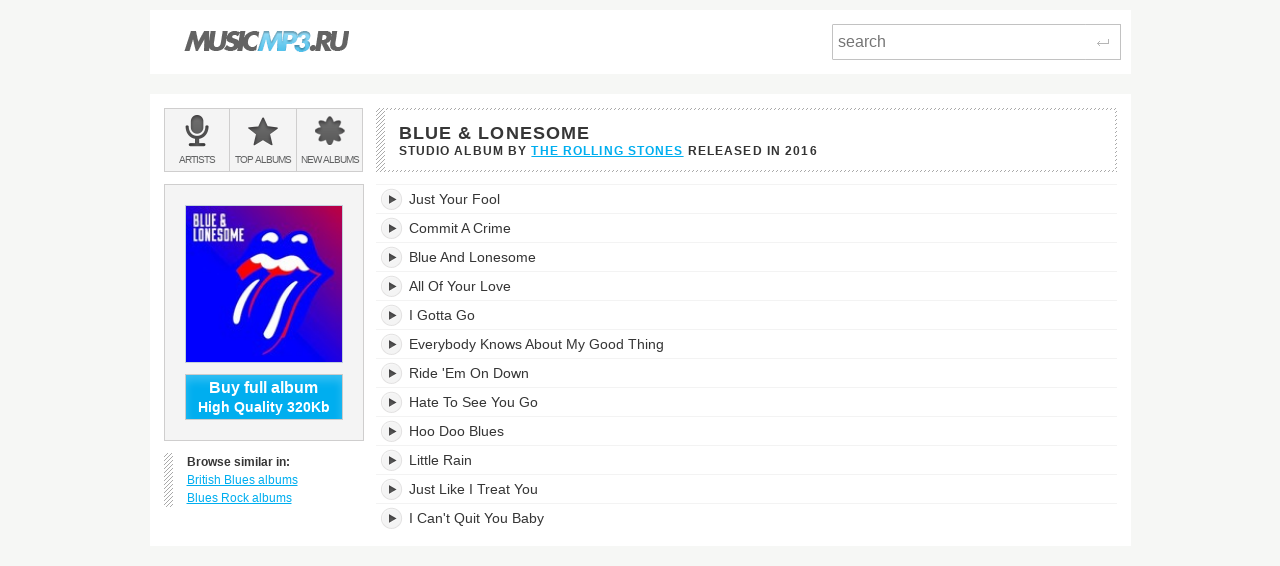

--- FILE ---
content_type: text/html; charset=utf-8
request_url: https://musicmp3.ru/artist_the-rolling-stones__album_blue-and-lonesome.html
body_size: 2896
content:
<!DOCTYPE html PUBLIC "-//W3C//DTD XHTML 1.0 Transitional//EN" "http://www.w3.org/TR/xhtml1/DTD/xhtml1-transitional.dtd"><html lang="en" xmlns="http://www.w3.org/1999/xhtml"><head><title>Listen to Blue &amp; Lonesome - The Rolling Stones - online music streaming</title><meta content="Blue &amp; Lonesome is a Studio Album by The Rolling Stones released in 2016. Listen now for free!" name="description"/><meta content="OWGOSW_Q1cmZU8keJEHIKUo8A9mNcu7KES2XbUG8rwY" name="google-site-verification"/><meta content="The Rolling Stones - Blue &amp; Lonesome" property="og:title"/><meta content="12 MP3 tracks 321kbps. Download album for just $1.80" property="og:description"/><meta content="https://files.musicmp3.ru/scovers/als102495.jpg" property="og:image"/><meta content="The Rolling Stones - Blue &amp; Lonesome" itemprop="name"/><meta content="12 MP3 tracks 321kbps. Download album for just $1.80" itemprop="description"/><meta itemprop="image" src="https://files.musicmp3.ru/scovers/als102495.jpg"/><meta content="IE=edge,chrome=1" http-equiv="X-UA-Compatible"/><meta content="width=device-width" name="viewport"/><link href="/css/normalize.css" rel="stylesheet"/><link href="/css/style.css?12" rel="stylesheet"/><link href="/css/helper.css" rel="stylesheet"/><link href="/css/print.css" rel="stylesheet"/></head><body><script type="text/javascript">var _gaq = _gaq || []; _gaq.push(['t2._setAccount', 'UA-298372-1']); _gaq.push(['t2._setDomainName', 'none']); _gaq.push(['t2._setAllowLinker', 'true']);_gaq.push(['t2._setCustomVar', 1, 'visitor-type', 'guest', 2]);_gaq.push(['t2._trackPageview']); (function() { var ga = document.createElement('script'); ga.type = 'text/javascript'; ga.async = true; ga.src = ('https:' == document.location.protocol ? 'https://ssl' : 'http://www') + '.google-analytics.com/ga.js'; var s = document.getElementsByTagName('script')[0]; s.parentNode.insertBefore(ga, s); })();</script><div class="wrap"><div class="header  header--main  clearfix"><a class="logo_wrap" href="/"><img alt="" class="logo_wrap__img" src="/i/logo.png"/></a><div class="search_form_wrap  clearfix"><form action="/search.html" class="search_form  clearfix" method="get"><input class="search_form__input js_search_field" name="text" placeholder="search" required="required" type="search"/><button class="search_form__submit  icon_wrap" type="submit"><span class="icon_enter"> </span><span class="visuallyhidden">Search</span></button></form></div></div><div class="main" itemscope="itemscope" itemtype="http://www.schema.org/MusicAlbum"><div class="row  clearfix"><div class="side_cell"><div class="visuallyhidden">Main menu:</div><ul class="menu_main  unstyled  clearfix"><li class="menu_main__item"><a class="menu_main__link" href="/artists.html"><span class="menu_main__icon  menu_main__icon--artists"> </span><span class="menu_main__text"><span class="visuallyhidden"> </span><span class="visuallyhidden">Bands &amp; </span>Artists</span></a></li><li class="menu_main__item"><a class="menu_main__link" href="/genres.html"><span class="menu_main__icon menu_main__icon--top_albums"> </span><span class="menu_main__text">Top <span class="visuallyhidden"> </span>albums</span></a></li><li class="menu_main__item"><a class="menu_main__link" href="/new_albums.html"><span class="menu_main__icon  menu_main__icon--new_albums"> </span><span class="menu_main__text">New <span class="visuallyhidden"> </span>albums</span></a></li></ul></div><div class="main_cell"><div class="page_title  page_title--two-lined"><h1 class="page_title__h1" itemprop="name">Blue &amp; Lonesome </h1><span class="page_title__additional">Studio Album by <span itemprop="byArtist" itemscope="itemscope" itemtype="http://www.schema.org/MusicGroup"><a class="mark" href="/artist_the-rolling-stones.html" itemprop="url"><span itemprop="name">The Rolling Stones</span></a> </span>released in <span itemprop="dateCreated">2016</span></span></div></div></div><div class="row  clearfix"><div class="side_cell"><div class="sidebar  clearfix"><div class="art_wrap"><img alt="The Rolling Stones, Blue &amp; Lonesome" class="art_wrap__img" itemprop="image" src="https://files.musicmp3.ru/mcovers/alm102495.jpg"/><button class="       btn_buy       btn_buy--white_text       btn_buy--blue_bg       js_buy_on_goldenmp3      " data-href="http://www.goldenmp3.ru/the-rolling-stones/blue-and-lonesome" itemprop="offers" onclick="_gaq.push(['t2._trackPageview', '/album-jump'])"><div class="btn_buy__main_text">Buy full album</div>High Quality 320Kb</button></div><dl class="unstyled  marked_left  similar"><dt class="similar__title">Browse similar in:</dt><dd class="unstyled  similar__item"><a class="similar__link  mark" href="/genres/blues/electric-blues.html"> British Blues albums</a></dd><dd class="unstyled  similar__item"><a class="similar__link  mark" href="/genres/blues/blues-rock.html"> Blues Rock albums</a></dd></dl></div></div><div class="content  main_cell"><div class="page_section"><table class="tracklist js_album" data-url="https://listen.musicmp3.ru"><caption class="visuallyhidden">Blue &amp; Lonesome's tracklist:</caption><tbody><tr class="song" id="track1" itemprop="tracks" itemscope="itemscope" itemtype="http://schema.org/MusicRecording"><td class="song__play_button"><a class="player__play_btn js_play_btn" href="#" rel="2feb686615e34fe6" title="Play track"/></td><td class="song__name"><div class="title_td_wrap"><meta content="https://musicmp3.ru/artist_the-rolling-stones__album_blue-and-lonesome.html#1" itemprop="url"/><meta content="PT00H02M16S" itemprop="duration"/><meta content="Blue &amp; Lonesome" itemprop="inAlbum"/><meta content="The Rolling Stones" itemprop="byArtist"/><span itemprop="name">Just Your Fool</span><div class="jp-seek-bar" data-time="136"><div class="jp-play-bar"></div></div></div></td><td class="song__quality hidden-mobile hidden-tablet"><div class="song__quality_clip"><div class="song__quality_content">Low Quality <strong>128Kb</strong>  Low Quality <strong>128Kb</strong> </div></div></td><td class="song__service song__service--golden_link hidden-mobile hidden-tablet"><a class="song__service_link song__service_link--golden_link js_buy_on_goldenmp3" data-href="http://www.goldenmp3.ru/the-rolling-stones/blue-and-lonesome" href="#" itemprop="offers" onclick="_gaq.push(['t2._trackPageview', '/track-jump'])">Buy HQ 320Kb 0.1$</a></td></tr><tr class="song" id="track2" itemprop="tracks" itemscope="itemscope" itemtype="http://schema.org/MusicRecording"><td class="song__play_button"><a class="player__play_btn js_play_btn" href="#" rel="0d9e0e00064917e1" title="Play track"/></td><td class="song__name"><div class="title_td_wrap"><meta content="https://musicmp3.ru/artist_the-rolling-stones__album_blue-and-lonesome.html#2" itemprop="url"/><meta content="PT00H03M38S" itemprop="duration"/><meta content="Blue &amp; Lonesome" itemprop="inAlbum"/><meta content="The Rolling Stones" itemprop="byArtist"/><span itemprop="name">Commit A Crime</span><div class="jp-seek-bar" data-time="218"><div class="jp-play-bar"></div></div></div></td><td class="song__quality hidden-mobile hidden-tablet"><div class="song__quality_clip"><div class="song__quality_content">Low Quality <strong>128Kb</strong>  Low Quality <strong>128Kb</strong> </div></div></td><td class="song__service song__service--golden_link hidden-mobile hidden-tablet"><a class="song__service_link song__service_link--golden_link js_buy_on_goldenmp3" data-href="http://www.goldenmp3.ru/the-rolling-stones/blue-and-lonesome" href="#" itemprop="offers" onclick="_gaq.push(['t2._trackPageview', '/track-jump'])">Buy HQ 320Kb 0.1$</a></td></tr><tr class="song" id="track3" itemprop="tracks" itemscope="itemscope" itemtype="http://schema.org/MusicRecording"><td class="song__play_button"><a class="player__play_btn js_play_btn" href="#" rel="55cb28ec5c400ccb" title="Play track"/></td><td class="song__name"><div class="title_td_wrap"><meta content="https://musicmp3.ru/artist_the-rolling-stones__album_blue-and-lonesome.html#3" itemprop="url"/><meta content="PT00H03M07S" itemprop="duration"/><meta content="Blue &amp; Lonesome" itemprop="inAlbum"/><meta content="The Rolling Stones" itemprop="byArtist"/><span itemprop="name">Blue And Lonesome</span><div class="jp-seek-bar" data-time="187"><div class="jp-play-bar"></div></div></div></td><td class="song__quality hidden-mobile hidden-tablet"><div class="song__quality_clip"><div class="song__quality_content">Low Quality <strong>128Kb</strong>  Low Quality <strong>128Kb</strong> </div></div></td><td class="song__service song__service--golden_link hidden-mobile hidden-tablet"><a class="song__service_link song__service_link--golden_link js_buy_on_goldenmp3" data-href="http://www.goldenmp3.ru/the-rolling-stones/blue-and-lonesome" href="#" itemprop="offers" onclick="_gaq.push(['t2._trackPageview', '/track-jump'])">Buy HQ 320Kb 0.1$</a></td></tr><tr class="song" id="track4" itemprop="tracks" itemscope="itemscope" itemtype="http://schema.org/MusicRecording"><td class="song__play_button"><a class="player__play_btn js_play_btn" href="#" rel="08c1cf065f425805" title="Play track"/></td><td class="song__name"><div class="title_td_wrap"><meta content="https://musicmp3.ru/artist_the-rolling-stones__album_blue-and-lonesome.html#4" itemprop="url"/><meta content="PT00H04M46S" itemprop="duration"/><meta content="Blue &amp; Lonesome" itemprop="inAlbum"/><meta content="The Rolling Stones" itemprop="byArtist"/><span itemprop="name">All Of Your Love</span><div class="jp-seek-bar" data-time="286"><div class="jp-play-bar"></div></div></div></td><td class="song__quality hidden-mobile hidden-tablet"><div class="song__quality_clip"><div class="song__quality_content">Low Quality <strong>128Kb</strong>  Low Quality <strong>128Kb</strong> </div></div></td><td class="song__service song__service--golden_link hidden-mobile hidden-tablet"><a class="song__service_link song__service_link--golden_link js_buy_on_goldenmp3" data-href="http://www.goldenmp3.ru/the-rolling-stones/blue-and-lonesome" href="#" itemprop="offers" onclick="_gaq.push(['t2._trackPageview', '/track-jump'])">Buy HQ 320Kb 0.1$</a></td></tr><tr class="song" id="track5" itemprop="tracks" itemscope="itemscope" itemtype="http://schema.org/MusicRecording"><td class="song__play_button"><a class="player__play_btn js_play_btn" href="#" rel="4666aab352aedee9" title="Play track"/></td><td class="song__name"><div class="title_td_wrap"><meta content="https://musicmp3.ru/artist_the-rolling-stones__album_blue-and-lonesome.html#5" itemprop="url"/><meta content="PT00H03M26S" itemprop="duration"/><meta content="Blue &amp; Lonesome" itemprop="inAlbum"/><meta content="The Rolling Stones" itemprop="byArtist"/><span itemprop="name">I Gotta Go</span><div class="jp-seek-bar" data-time="206"><div class="jp-play-bar"></div></div></div></td><td class="song__quality hidden-mobile hidden-tablet"><div class="song__quality_clip"><div class="song__quality_content">Low Quality <strong>128Kb</strong>  Low Quality <strong>128Kb</strong> </div></div></td><td class="song__service song__service--golden_link hidden-mobile hidden-tablet"><a class="song__service_link song__service_link--golden_link js_buy_on_goldenmp3" data-href="http://www.goldenmp3.ru/the-rolling-stones/blue-and-lonesome" href="#" itemprop="offers" onclick="_gaq.push(['t2._trackPageview', '/track-jump'])">Buy HQ 320Kb 0.1$</a></td></tr><tr class="song" id="track6" itemprop="tracks" itemscope="itemscope" itemtype="http://schema.org/MusicRecording"><td class="song__play_button"><a class="player__play_btn js_play_btn" href="#" rel="7c55745a5db7cebe" title="Play track"/></td><td class="song__name"><div class="title_td_wrap"><meta content="https://musicmp3.ru/artist_the-rolling-stones__album_blue-and-lonesome.html#6" itemprop="url"/><meta content="PT00H04M30S" itemprop="duration"/><meta content="Blue &amp; Lonesome" itemprop="inAlbum"/><meta content="The Rolling Stones" itemprop="byArtist"/><span itemprop="name">Everybody Knows About My Good Thing</span><div class="jp-seek-bar" data-time="270"><div class="jp-play-bar"></div></div></div></td><td class="song__quality hidden-mobile hidden-tablet"><div class="song__quality_clip"><div class="song__quality_content">Low Quality <strong>128Kb</strong>  Low Quality <strong>128Kb</strong> </div></div></td><td class="song__service song__service--golden_link hidden-mobile hidden-tablet"><a class="song__service_link song__service_link--golden_link js_buy_on_goldenmp3" data-href="http://www.goldenmp3.ru/the-rolling-stones/blue-and-lonesome" href="#" itemprop="offers" onclick="_gaq.push(['t2._trackPageview', '/track-jump'])">Buy HQ 320Kb 0.1$</a></td></tr><tr class="song" id="track7" itemprop="tracks" itemscope="itemscope" itemtype="http://schema.org/MusicRecording"><td class="song__play_button"><a class="player__play_btn js_play_btn" href="#" rel="3cbd6b190cd1ca29" title="Play track"/></td><td class="song__name"><div class="title_td_wrap"><meta content="https://musicmp3.ru/artist_the-rolling-stones__album_blue-and-lonesome.html#7" itemprop="url"/><meta content="PT00H02M49S" itemprop="duration"/><meta content="Blue &amp; Lonesome" itemprop="inAlbum"/><meta content="The Rolling Stones" itemprop="byArtist"/><span itemprop="name">Ride 'Em On Down</span><div class="jp-seek-bar" data-time="169"><div class="jp-play-bar"></div></div></div></td><td class="song__quality hidden-mobile hidden-tablet"><div class="song__quality_clip"><div class="song__quality_content">Low Quality <strong>128Kb</strong>  Low Quality <strong>128Kb</strong> </div></div></td><td class="song__service song__service--golden_link hidden-mobile hidden-tablet"><a class="song__service_link song__service_link--golden_link js_buy_on_goldenmp3" data-href="http://www.goldenmp3.ru/the-rolling-stones/blue-and-lonesome" href="#" itemprop="offers" onclick="_gaq.push(['t2._trackPageview', '/track-jump'])">Buy HQ 320Kb 0.1$</a></td></tr><tr class="song" id="track8" itemprop="tracks" itemscope="itemscope" itemtype="http://schema.org/MusicRecording"><td class="song__play_button"><a class="player__play_btn js_play_btn" href="#" rel="04c92a6b458f66f3" title="Play track"/></td><td class="song__name"><div class="title_td_wrap"><meta content="https://musicmp3.ru/artist_the-rolling-stones__album_blue-and-lonesome.html#8" itemprop="url"/><meta content="PT00H03M20S" itemprop="duration"/><meta content="Blue &amp; Lonesome" itemprop="inAlbum"/><meta content="The Rolling Stones" itemprop="byArtist"/><span itemprop="name">Hate To See You Go</span><div class="jp-seek-bar" data-time="200"><div class="jp-play-bar"></div></div></div></td><td class="song__quality hidden-mobile hidden-tablet"><div class="song__quality_clip"><div class="song__quality_content">Low Quality <strong>128Kb</strong>  Low Quality <strong>128Kb</strong> </div></div></td><td class="song__service song__service--golden_link hidden-mobile hidden-tablet"><a class="song__service_link song__service_link--golden_link js_buy_on_goldenmp3" data-href="http://www.goldenmp3.ru/the-rolling-stones/blue-and-lonesome" href="#" itemprop="offers" onclick="_gaq.push(['t2._trackPageview', '/track-jump'])">Buy HQ 320Kb 0.1$</a></td></tr><tr class="song" id="track9" itemprop="tracks" itemscope="itemscope" itemtype="http://schema.org/MusicRecording"><td class="song__play_button"><a class="player__play_btn js_play_btn" href="#" rel="62bb58f07637ac38" title="Play track"/></td><td class="song__name"><div class="title_td_wrap"><meta content="https://musicmp3.ru/artist_the-rolling-stones__album_blue-and-lonesome.html#9" itemprop="url"/><meta content="PT00H02M36S" itemprop="duration"/><meta content="Blue &amp; Lonesome" itemprop="inAlbum"/><meta content="The Rolling Stones" itemprop="byArtist"/><span itemprop="name">Hoo Doo Blues</span><div class="jp-seek-bar" data-time="156"><div class="jp-play-bar"></div></div></div></td><td class="song__quality hidden-mobile hidden-tablet"><div class="song__quality_clip"><div class="song__quality_content">Low Quality <strong>128Kb</strong>  Low Quality <strong>128Kb</strong> </div></div></td><td class="song__service song__service--golden_link hidden-mobile hidden-tablet"><a class="song__service_link song__service_link--golden_link js_buy_on_goldenmp3" data-href="http://www.goldenmp3.ru/the-rolling-stones/blue-and-lonesome" href="#" itemprop="offers" onclick="_gaq.push(['t2._trackPageview', '/track-jump'])">Buy HQ 320Kb 0.1$</a></td></tr><tr class="song" id="track10" itemprop="tracks" itemscope="itemscope" itemtype="http://schema.org/MusicRecording"><td class="song__play_button"><a class="player__play_btn js_play_btn" href="#" rel="69f3322265776e99" title="Play track"/></td><td class="song__name"><div class="title_td_wrap"><meta content="https://musicmp3.ru/artist_the-rolling-stones__album_blue-and-lonesome.html#10" itemprop="url"/><meta content="PT00H03M31S" itemprop="duration"/><meta content="Blue &amp; Lonesome" itemprop="inAlbum"/><meta content="The Rolling Stones" itemprop="byArtist"/><span itemprop="name">Little Rain</span><div class="jp-seek-bar" data-time="211"><div class="jp-play-bar"></div></div></div></td><td class="song__quality hidden-mobile hidden-tablet"><div class="song__quality_clip"><div class="song__quality_content">Low Quality <strong>128Kb</strong>  Low Quality <strong>128Kb</strong> </div></div></td><td class="song__service song__service--golden_link hidden-mobile hidden-tablet"><a class="song__service_link song__service_link--golden_link js_buy_on_goldenmp3" data-href="http://www.goldenmp3.ru/the-rolling-stones/blue-and-lonesome" href="#" itemprop="offers" onclick="_gaq.push(['t2._trackPageview', '/track-jump'])">Buy HQ 320Kb 0.1$</a></td></tr><tr class="song" id="track11" itemprop="tracks" itemscope="itemscope" itemtype="http://schema.org/MusicRecording"><td class="song__play_button"><a class="player__play_btn js_play_btn" href="#" rel="4363f759247f0e2c" title="Play track"/></td><td class="song__name"><div class="title_td_wrap"><meta content="https://musicmp3.ru/artist_the-rolling-stones__album_blue-and-lonesome.html#11" itemprop="url"/><meta content="PT00H03M24S" itemprop="duration"/><meta content="Blue &amp; Lonesome" itemprop="inAlbum"/><meta content="The Rolling Stones" itemprop="byArtist"/><span itemprop="name">Just Like I Treat You</span><div class="jp-seek-bar" data-time="204"><div class="jp-play-bar"></div></div></div></td><td class="song__quality hidden-mobile hidden-tablet"><div class="song__quality_clip"><div class="song__quality_content">Low Quality <strong>128Kb</strong>  Low Quality <strong>128Kb</strong> </div></div></td><td class="song__service song__service--golden_link hidden-mobile hidden-tablet"><a class="song__service_link song__service_link--golden_link js_buy_on_goldenmp3" data-href="http://www.goldenmp3.ru/the-rolling-stones/blue-and-lonesome" href="#" itemprop="offers" onclick="_gaq.push(['t2._trackPageview', '/track-jump'])">Buy HQ 320Kb 0.1$</a></td></tr><tr class="song" id="track12" itemprop="tracks" itemscope="itemscope" itemtype="http://schema.org/MusicRecording"><td class="song__play_button"><a class="player__play_btn js_play_btn" href="#" rel="6589c09e0233485f" title="Play track"/></td><td class="song__name"><div class="title_td_wrap"><meta content="https://musicmp3.ru/artist_the-rolling-stones__album_blue-and-lonesome.html#12" itemprop="url"/><meta content="PT00H05M13S" itemprop="duration"/><meta content="Blue &amp; Lonesome" itemprop="inAlbum"/><meta content="The Rolling Stones" itemprop="byArtist"/><span itemprop="name">I Can't Quit You Baby</span><div class="jp-seek-bar" data-time="313"><div class="jp-play-bar"></div></div></div></td><td class="song__quality hidden-mobile hidden-tablet"><div class="song__quality_clip"><div class="song__quality_content">Low Quality <strong>128Kb</strong>  Low Quality <strong>128Kb</strong> </div></div></td><td class="song__service song__service--golden_link hidden-mobile hidden-tablet"><a class="song__service_link song__service_link--golden_link js_buy_on_goldenmp3" data-href="http://www.goldenmp3.ru/the-rolling-stones/blue-and-lonesome" href="#" itemprop="offers" onclick="_gaq.push(['t2._trackPageview', '/track-jump'])">Buy HQ 320Kb 0.1$</a></td></tr></tbody></table></div></div><div id="widget_box"></div><div id="jPlayer"> </div></div></div></div><script src="https://code.jquery.com/jquery-1.10.1.js"></script><link href="https://code.jquery.com/ui/1.10.0/themes/base/jquery-ui.css" media="all" rel="stylesheet"/><script src="https://code.jquery.com/ui/1.10.0/jquery-ui.js"></script><script player="true" src="/js/plugins/jquery.jplayer/jquery.jplayer.min.js?2.9" type="text/javascript"></script><script src="/js/scripts.js?27" type="text/javascript"></script></body></html><!-- 16 ms -->